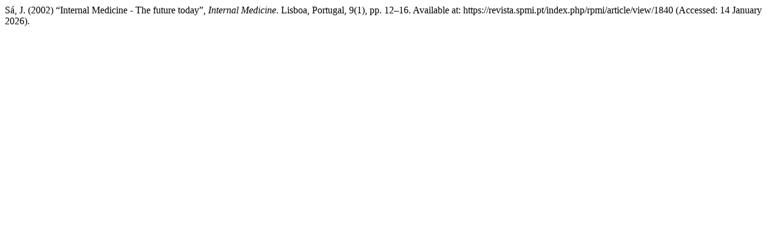

--- FILE ---
content_type: text/html; charset=UTF-8
request_url: https://revista.spmi.pt/index.php/rpmi/citationstylelanguage/get/harvard-cite-them-right?submissionId=1840&publicationId=1840
body_size: 78
content:
<div class="csl-bib-body">
  <div class="csl-entry">Sá, J. (2002) “Internal Medicine - The future today”, <i>Internal Medicine</i>. Lisboa, Portugal, 9(1), pp. 12–16. Available at: https://revista.spmi.pt/index.php/rpmi/article/view/1840 (Accessed: 14 January 2026).</div>
</div>